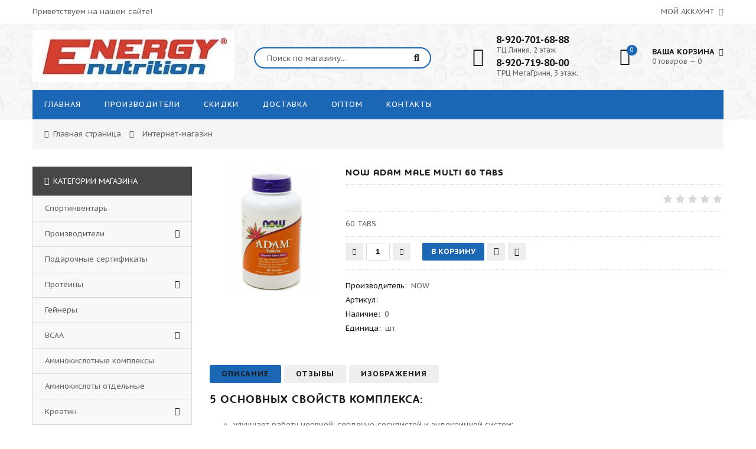

--- FILE ---
content_type: text/html; charset=UTF-8
request_url: https://sportpit46.com/shop/1909/desc/now-adam-male-multi-60-tabs
body_size: 14781
content:
<!DOCTYPE html>
<html>
 <head>
 <meta charset="utf-8">
 <meta name="viewport" content="width=device-width, initial-scale=1, maximum-scale=1">
 
 <title>NOW ADAM MALE MULTI 60 TABS - Интернет-магазин - Спортивное питание в Курске ТЦ Линия, ТРЦ Мегагринн</title>
 <link type="text/css" rel="stylesheet" href="/_st/my.css" />
 
 <link href='https://fonts.googleapis.com/css?family=PT+Sans+Caption:400,700&subset=latin,cyrillic' rel='stylesheet' type='text/css'>
 <link rel="stylesheet" href="/css/font-awesome.min.css">
 <link rel="stylesheet" href="/css/owl.carousel.css">
  <script>
 var _ucoz_uriId = '1909',
 _ucoz_pageId = 'entry',
 _ucoz_moduleId = 'shop',
 _ucoz_date = '19.01.2026';
 </script>
 
	<link rel="stylesheet" href="/.s/src/base.min.css" />
	<link rel="stylesheet" href="/.s/src/layer3.min.css" />

	<script src="/.s/src/jquery-1.12.4.min.js"></script>
	
	<script src="/.s/src/uwnd.min.js"></script>
	<script src="//s761.ucoz.net/cgi/uutils.fcg?a=uSD&ca=2&ug=999&isp=1&r=0.49803778655064"></script>
	<link rel="stylesheet" href="/.s/src/ulightbox/ulightbox.min.css" />
	<link rel="stylesheet" href="/.s/src/social.css" />
	<script src="/.s/src/ulightbox/ulightbox.min.js"></script>
	<script src="/.s/src/shop_utils.js"></script>
	<script>
/* --- UCOZ-JS-DATA --- */
window.uCoz = {"site":{"id":"dsportpit46","host":"sportpit46.ucoz.com","domain":"sportpit46.com"},"shop_price_f":["%01.f",""],"module":"shop","mf":"dsportpit46","sh_goods":{"1909":{"imgs":["/_sh/19/1909m.jpg"],"price":"0.00","old_price":"0.00"}},"sh_curr":{"2":{"dpos":0,"code":"RUR","rate":1,"name":"Рубли","default":1,"disp":"руб."}},"country":"US","ssid":"442115445404651113761","language":"ru","uLightboxType":1,"shop_price_separator":"","ver":1,"sh_curr_def":2,"sign":{"3300":"Ошибка","3129":"Доступ запрещён. Истёк период сессии.","7252":"Предыдущий","3125":"Закрыть","7251":"Запрошенный контент не может быть загружен. Пожалуйста, попробуйте позже.","5255":"Помощник","3238":"Опции","10075":"Обязательны для выбора","7253":"Начать слайд-шоу","3255":"Сохранить","7254":"Изменить размер","7287":"Перейти на страницу с фотографией.","5458":"Следующий","210178":"Замечания"},"layerType":3};
/* --- UCOZ-JS-CODE --- */

		function eRateEntry(select, id, a = 65, mod = 'shop', mark = +select.value, path = '', ajax, soc) {
			if (mod == 'shop') { path = `/${ id }/edit`; ajax = 2; }
			( !!select ? confirm(select.selectedOptions[0].textContent.trim() + '?') : true )
			&& _uPostForm('', { type:'POST', url:'/' + mod + path, data:{ a, id, mark, mod, ajax, ...soc } });
		}

		function updateRateControls(id, newRate) {
			let entryItem = self['entryID' + id] || self['comEnt' + id];
			let rateWrapper = entryItem.querySelector('.u-rate-wrapper');
			if (rateWrapper && newRate) rateWrapper.innerHTML = newRate;
			if (entryItem) entryItem.querySelectorAll('.u-rate-btn').forEach(btn => btn.remove())
		}
 function uSocialLogin(t) {
			var params = {"yandex":{"width":870,"height":515},"facebook":{"width":950,"height":520},"vkontakte":{"height":400,"width":790},"ok":{"width":710,"height":390},"google":{"height":600,"width":700}};
			var ref = escape(location.protocol + '//' + ('sportpit46.com' || location.hostname) + location.pathname + ((location.hash ? ( location.search ? location.search + '&' : '?' ) + 'rnd=' + Date.now() + location.hash : ( location.search || '' ))));
			window.open('/'+t+'?ref='+ref,'conwin','width='+params[t].width+',height='+params[t].height+',status=1,resizable=1,left='+parseInt((screen.availWidth/2)-(params[t].width/2))+',top='+parseInt((screen.availHeight/2)-(params[t].height/2)-20)+'screenX='+parseInt((screen.availWidth/2)-(params[t].width/2))+',screenY='+parseInt((screen.availHeight/2)-(params[t].height/2)-20));
			return false;
		}
		function TelegramAuth(user){
			user['a'] = 9; user['m'] = 'telegram';
			_uPostForm('', {type: 'POST', url: '/index/sub', data: user});
		}
checkNumber_header = 'Замечания';
		checkNumber_err = 'Опции<ul>%err_msg%</ul>Обязательны для выбора';
function loginPopupForm(params = {}) { new _uWnd('LF', ' ', -250, -100, { closeonesc:1, resize:1 }, { url:'/index/40' + (params.urlParams ? '?'+params.urlParams : '') }) }
/* --- UCOZ-JS-END --- */
</script>

	<style>.UhideBlock{display:none; }</style>
	<script type="text/javascript">new Image().src = "//counter.yadro.ru/hit;noadsru?r"+escape(document.referrer)+(screen&&";s"+screen.width+"*"+screen.height+"*"+(screen.colorDepth||screen.pixelDepth))+";u"+escape(document.URL)+";"+Date.now();</script><link rel="stylesheet" href="/_st/shop.css" /><script src="/.s/src/shop.js"></script><style>
				@font-face {
					font-family: "FontAwesome";
					font-style: normal;
					font-weight: normal;
					src: url("/.s/src/panel-v2/fonts/fontawesome-webfont.eot?#iefix&v=4.3.0") format("embedded-opentype"), url("/.s/src/panel-v2/fonts/fontawesome-webfont.woff2?v=4.3.0") format("woff2"), url("/.s/src/panel-v2/fonts/fontawesome-webfont.woff?v=4.3.0") format("woff"), url("/.s/src/panel-v2/fonts/fontawesome-webfont.ttf?v=4.3.0") format("truetype"), url("/.s/src/panel-v2/fonts/fontawesome-webfont.svg?v=4.3.0#fontawesomeregular") format("svg");
				}
			</style>
</head>
 <body id="body"> 
 <div id="loader"></div>
 <div id="wrapper">
 
 <!--U1AHEADER1Z--><!-- верхняя часть -->
<div id="top">
 <div class="cnt clr">
 <div class="top_left">Приветствуем на нашем сайте!</div>
 <span class="top_account">
 Мой аккаунт <i class="fa fa-angle-down"></i>
 <ul>
 
 <li><a href="javascript:;" rel="nofollow" onclick="loginPopupForm(); return false;"><i class="fa fa-unlock-alt"></i> Вход</a></li>
 <li><a href="/register"><i class="fa fa-user-plus"></i> Регистрация</a></li>
 
 <li><a href="/shop/wishlist"><i class="fa fa-heart-o"></i> Список желаний</a></li>
 <li><a href="/shop/checkout"><i class="fa fa-shopping-basket"></i> Корзина</a></li>
 </ul>
 </span>
 
 </div>
</div>

<!-- шапка -->
<header id="header">
 <div class="header_content cnt clr">
 <div id="logo">
 <a href="/"><img src='/image2/logo5-white.jpg'></a>
 </div>
 <div class="header_right">
 
 <form id="search-form" onsubmit="this.sfSbm.disabled=true" method="post" action="/shop/search">
 <input type="text" class="search_keyword" name="query" placeholder="Поиск по магазину...">
 <input type="submit" class="search_submit" value="&#xf002;" name="sfSbm">
 </form>
 
 <div class="header_phone">
 <i class="fa fa-phone"></i>
 <p>
<span> <b>8-920-701-68-88</b><br>
 ТЦ Линия, 2 этаж</span>
<span> <b>8-920-719-80-00</b><br>
 ТРЦ МегаГринн, 3 этаж.</span>
 </p>
 </div>
 
 <div id="shop-basket"><div class="cart_info">
 <div class="cart_icon">
 <i class="fa fa-shopping-bag"></i>
 <span>0</span>
 </div>
 <div class="cart_text">
 <b>Ваша корзина <i class="fa fa-angle-down"></i></b><br>
 0 товаров — 0
 </div>
</div>

<div class="cart_body">
 
 <a href="/shop/checkout" class="cart_btn_checkout">Оформить</a>
 <a href="javascript://" rel="nofollow" onclick="return clearBasket();" class="cart_btn_clear">Очистить</a>
</div>

<script language="Javascript"><!--
 var lock_buttons = 0;
 
 function clearBasket(){
 if(lock_buttons) return false; else lock_buttons = 1;
 var el = $('#shop-basket');
 if(el.length){ var g=document.createElement("div"); $(g).addClass('myWinGrid').attr("id",'shop-basket-fade').css({"left":"0","top":"0","position":"absolute","border":"#CCCCCC 1px solid","width":$(el).width()+'px',"height":$(el).height()+'px',"z-index":5}).hide().bind('mousedown',function(e){e.stopPropagation();e.preventDefault();_uWnd.globalmousedown();}).html('<div class="myWinLoad" style="margin:5px;"></div>'); $(el).append(g); $(g).show(); }
 _uPostForm('',{type:'POST',url:'/shop/basket',data:{'mode':'clear'}});
 ga_event('basket_clear');
 return false;
 }
 
 function removeBasket(id){
 if(lock_buttons) return false; else lock_buttons = 1;
 $('#basket-item-'+id+' .sb-func').removeClass('remove').addClass('myWinLoadS').attr('title','');
 _uPostForm('',{type:'POST',url:'/shop/basket',data:{'mode':'del', 'id':id}});
 return false;
 }
 
 function add2Basket(id,pref){
 if(lock_buttons) return false; else lock_buttons = 1;
 var opt = new Array();
 var err_msg = '';
 $('#b'+pref+'-'+id+'-basket').attr('disabled','disabled');
 $('#'+pref+'-'+id+'-basket').removeClass('done').removeClass('err').removeClass('add').addClass('wait').attr('title','');
 $('#'+pref+'-'+id+'-options-selectors').find('input:checked, select').each(function(){
 opt.push(this.id.split('-')[3]+(this.value !== '' ? '-'+this.value :''));
 
 if(this.value !== ''){
 opt.push(this.id.split('-')[3]+(this.value !== '' ? '-'+this.value :''));
 }else{
 err_msg += '<li>'+$(this).parent().parent().find('span.opt').html().replace(':', '')+'</li>';
 }
 });
 
 if(err_msg == ''){
 _uPostForm('',{type:'POST',url:'/shop/basket',data:{'mode':'add', 'id':id, 'pref':pref, 'opt':opt.join(':'), 'cnt':$('#q'+pref+'-'+id+'-basket').attr('value')}});
 ga_event('basket_add');
 }else{
 lock_buttons = 0;
 shop_alert('<div class="MyWinError">Опции<ul>'+err_msg+'</ul>обязательны для выбора</div>','Замечания','warning',350,100,{tm:8000,align:'left',icon:'//s22.ucoz.net/img/icon/warning.png', 'onclose': function(){ $('#b'+pref+'-'+id+'-basket').removeAttr('disabled'); $('#'+pref+'-'+id+'-basket').removeClass('wait').addClass('add'); }});
 }
 return false;
 }
 
 function buyNow(id,pref){
 if(lock_buttons) return false; else lock_buttons = 1;
 var opt = new Array();
 var err_msg = '';
 $('#b'+pref+'-'+id+'-buynow').attr('disabled','disabled');
 $('#'+pref+'-'+id+'-buynow').removeClass('done').removeClass('err').removeClass('now').addClass('wait').attr('title','');
 $('#'+pref+'-'+id+'-options-selectors').find('input:checked, select').each(function(){
 if(this.value !== ''){
 opt.push(this.id.split('-')[3]+'-'+this.value);
 }else{
 err_msg += '<li>'+$(this).parent().parent().find('span.opt').html().replace(':', '')+'</li>';
 }
 });
 if(err_msg == ''){
 _uPostForm('',{type:'POST',url:'/shop/basket',data:{'mode':'add', 'id':id, 'pref':pref, 'opt':opt.join(':'), 'cnt':$('#q'+pref+'-'+id+'-basket').attr('value'), 'now':1}});
 ga_event('basket_buynow');
 }else{
 lock_buttons = 0;
 shop_alert('<div class="MyWinError">Опции<ul>'+err_msg+'</ul>обязательны для выбора</div>','Замечания','warning',350,100,{tm:8000,align:'left',icon:'//s22.ucoz.net/img/icon/warning.png', 'onclose': function(){ $('#b'+pref+'-'+id+'-buynow').removeAttr('disabled'); $('#'+pref+'-'+id+'-buynow').removeClass('wait').addClass('add'); }});
 }
 
 return false;
 }
 //--></script></div>
 </div>
 </div>
</header>

<!-- меню сайта -->
<nav id="nav">
 <div class="nav_content cnt clr">
 <a class="menu-icon" href="javascript:void(0)"><i class="fa fa-bars"></i> навигация</a>
 <!-- <sblock_nmenu> -->
 <!-- <bc> --><div id="uNMenuDiv1" class="uMenuV"><ul class="uMenuRoot">
<li><a  href="http://sportpit46.com/" ><span>Главная</span></a></li>
<li><a  href="https://sportpit46.com/shop/proizvoditeli" ><span>Производители</span></a></li>
<li><a  href="/index/skidki/0-6" ><span>Скидки</span></a></li>
<li><a  href="https://sportpit46.com/index/dostavka/0-7" ><span>Доставка</span></a></li>
<li><a  href="https://sportpit46.com/index/dlja_optovikov/0-8" ><span>Оптом</span></a></li>
<li><a  href="https://sportpit46.com/index/0-3" ><span>Контакты</span></a></li></ul></div><!-- </bc> -->
 <!-- </sblock_nmenu> -->
 </div>
</nav><!--/U1AHEADER1Z-->
 
 <!-- хлебные крошки -->
 <div class="path cnt clr">
 <i class="fa fa-home"></i>
 <a href="/">Главная страница</a> <i class="fa fa-angle-right"></i>
 
 Интернет-магазин
 
 
 </div> 
 
 <!-- основная часть -->
 <div id="middle">
 <div class="cnt clr">
 <!-- <middle> -->
 <div id="content">
 
 <!-- <body> -->
 <div id="qv_content" class="clr">
 <div class="gp_images">
 
 <script>
//['original_img_url','org_width','org_height','resized_img_url','res_width','res_height','img_alt','img_title']
var allEntImgs1909=[["/_sh/19/1909.jpg",0,0,"/_sh/19/1909m.jpg",270,270,null,null,null,null,null]]</script>
 <script type="text/javascript">
 function _bldCont(indx){
 var bck=indx-1;var nxt=indx+1;
 if (bck<0){bck = allEntImgs1909.length-1;}
 if (nxt>=allEntImgs1909.length){nxt=0;}
 var imgs='';
 if (allEntImgs1909.length>1){
 for (var i=0;i<allEntImgs1909.length;i++){var img=i+1;
 if(allEntImgs1909[i][0].length<1){continue;}
 if (i==indx){imgs += '<b class="pgSwchA">'+img+'</b> ';}
 else {imgs += '<a class="pgSwch" href="javascript://" rel="nofollow" onclick="_bldCont('+i+');return false;">'+img+'</a> ';}
 }
 imgs = '<div align="center" style="padding:8px 0 5px 0;white-space:nowrap;overflow:auto;overflow-x:auto;overflow-y:hidden;"><a class="pgSwch" href="javascript://" rel="nofollow" onclick="_bldCont('+bck+');return false;">&laquo; Back</a> '+imgs+'<a class="pgSwch" href="javascript://" rel="nofollow" onclick="_bldCont('+nxt+');return false;">Next &raquo;</a> </div> ';}
 var hght = parseInt(allEntImgs1909[indx][2]); if ($.browser.msie) { hght += 28; };
 _picsCont = '<div id="_prCont" style="position:relative;"><img alt="" border="0" src="' + allEntImgs1909[indx][0] + '"/>'+imgs+'</div>';
 new _uWnd('wnd_prv', "Изображения товара", 10, 10, { waitimages:300000, autosizewidth:1, hideonresize:1, autosize:1, fadetype:1, closeonesc:1, align:'center', min:0, max:0, resize:1 }, _picsCont);
 }
 </script>
 
 <img class="gphoto big" src="/_sh/19/1909m.jpg" alt="NOW ADAM MALE MULTI 60 TABS" onclick="_bldCont1(1909, this.getAttribute('idx'));" id="ipreview" idx="0" title="Кликните для увеличения изображения">
 <span class="gnew" data-date="08.04.2023">NEW</span>
 
 <div class="oh">
 
 
 
 
 
 
 
 
 
 </div>
 </div>
 <div class="gp_info">
 <h1 class="gp_name">NOW ADAM MALE MULTI 60 TABS </h1>
 <div class="gp_price_rate">
 <span class="gp_price"> </span>
 <span class="gp_rate">
		<style type="text/css">
			.u-star-rating-21 { list-style:none; margin:0px; padding:0px; width:105px; height:21px; position:relative; background: url('/img/rate.png') top left repeat-x }
			.u-star-rating-21 li{ padding:0px; margin:0px; float:left }
			.u-star-rating-21 li a { display:block;width:21px;height: 21px;line-height:21px;text-decoration:none;text-indent:-9000px;z-index:20;position:absolute;padding: 0px;overflow:hidden }
			.u-star-rating-21 li a:hover { background: url('/img/rate.png') left center;z-index:2;left:0px;border:none }
			.u-star-rating-21 a.u-one-star { left:0px }
			.u-star-rating-21 a.u-one-star:hover { width:21px }
			.u-star-rating-21 a.u-two-stars { left:21px }
			.u-star-rating-21 a.u-two-stars:hover { width:42px }
			.u-star-rating-21 a.u-three-stars { left:42px }
			.u-star-rating-21 a.u-three-stars:hover { width:63px }
			.u-star-rating-21 a.u-four-stars { left:63px }
			.u-star-rating-21 a.u-four-stars:hover { width:84px }
			.u-star-rating-21 a.u-five-stars { left:84px }
			.u-star-rating-21 a.u-five-stars:hover { width:105px }
			.u-star-rating-21 li.u-current-rating { top:0 !important; left:0 !important;margin:0 !important;padding:0 !important;outline:none;background: url('/img/rate.png') left bottom;position: absolute;height:21px !important;line-height:21px !important;display:block;text-indent:-9000px;z-index:1 }
		</style><script>
			var usrarids = {};
			function ustarrating(id, mark) {
				if (!usrarids[id]) {
					usrarids[id] = 1;
					$(".u-star-li-"+id).hide();
					_uPostForm('', { type:'POST', url:`/shop/${ id }/edit`, data:{ a:65, id, mark, mod:'shop', ajax:'2' } })
				}
			}
		</script><ul id="uStarRating1909" class="uStarRating1909 u-star-rating-21" title="Рейтинг: 0.0/0">
			<li id="uCurStarRating1909" class="u-current-rating uCurStarRating1909" style="width:0%;"></li><li class="u-star-li-1909"><a href="javascript:;" onclick="ustarrating('1909', 1)" class="u-one-star">1</a></li>
				<li class="u-star-li-1909"><a href="javascript:;" onclick="ustarrating('1909', 2)" class="u-two-stars">2</a></li>
				<li class="u-star-li-1909"><a href="javascript:;" onclick="ustarrating('1909', 3)" class="u-three-stars">3</a></li>
				<li class="u-star-li-1909"><a href="javascript:;" onclick="ustarrating('1909', 4)" class="u-four-stars">4</a></li>
				<li class="u-star-li-1909"><a href="javascript:;" onclick="ustarrating('1909', 5)" class="u-five-stars">5</a></li></ul></span>
 </div>
 <div class="gp_brief">
 60 TABS
 </div>
 
 <div class="gp_buttons">
 <input type="text" id="qid-1909-basket" value="1" size="3" onfocus="this.select()" oninput="return checkNumber(this, event, '1');"><input type="button" id="bid-1909-basket" onclick="add2Basket('1909','id');" value="В корзину">
 <div id="id-1909-wish" class="wish wadd" onclick="wishlist(this);" title="Добавить в список желаний"></div>
 <a class="button4" href="javascript:void(0)" onclick="buyNow('1909','id');" title="Купить сейчас"><i class="fa fa-shopping-cart"></i></a>
 </div>
 <div class="gp_more">
 <ul class="shop-options" id="id-1909-options">
 <li><span class="opt"><!--<s4379>-->Производитель<!--</s>-->:</span> <span class="val">NOW</span></li>
 <li><span class="opt"><!--<s4749>-->Артикул<!--</s>-->:</span> <span class="val art"> </span></li>
 <li><span class="opt">Наличие:</span> <span class="val stock">0</span></li>
 
 <li><span class="opt">Единица:</span> <span class="val">шт.</span></li>
 
 
 
 </ul>
 </div>
 </div> 
 </div>
 
 <div class="gp_tabs">
 <div>
 <span>Описание</span>
 <span>Отзывы</span>
 <span>Изображения</span>
 </div>
 <ul>
 <li>
 <h2>5 основных свойств комплекса:</h2>

<ul>
 <li>улучшает работу нервной, сердечно-сосудистой и эндокринной систем;</li>
 <li>стимулирует обмен веществ и работу желудочно-кишечного тракта в целом;</li>
 <li>увеличивает секрецию эндогенных гормонов и либидо;</li>
 <li>усиливает защитные функции иммунной системы;</li>
 <li>увеличивает тонус и энергетический потенциал;</li>
 <li>оказывает выраженный антиоксидантный эффект.</li>
</ul>

<p>Порция - 2 таблетки</p>

<table>
 <tbody>
 <tr>
 <td colspan="2">Состав в:</td>
 <td>2 таблетках</td>
 </tr>
 <tr>
 <td colspan="2">Витамин А (бета-каротин)</td>
 <td>10000 IU</td>
 </tr>
 <tr>
 <td colspan="2">Витамин С (из аскорбата кальция)</td>
 <td>250 мг</td>
 </tr>
 <tr>
 <td colspan="2">Витамин D (эргокальциферол)</td>
 <td>1000 IU</td>
 </tr>
 <tr>
 <td colspan="2">Витамин Е (ди-альфа токоферол суццинат)</td>
 <td>150 IU</td>
 </tr>
 <tr>
 <td colspan="2">Витамин К (менахинон К2 и фитонадион К1)</td>
 <td>80 мкг</td>
 </tr>
 <tr>
 <td colspan="2">Тиамин (тиамин гидрохлорид)</td>
 <td>25 мг</td>
 </tr>
 <tr>
 <td colspan="2">Рибофлавин (витамин B-2)</td>
 <td>25 мг</td>
 </tr>
 <tr>
 <td colspan="2">Ниацин (ниацинамид)</td>
 <td>35 мг</td>
 </tr>
 <tr>
 <td colspan="2">Витамин В6</td>
 <td>25 мг</td>
 </tr>
 <tr>
 <td colspan="2">Пиридоксал-5-фосфат</td>
 <td>25 мг</td>
 </tr>
 <tr>
 <td colspan="2">Фолат (фолиевая кислота)</td>
 <td>400 мкг</td>
 </tr>
 <tr>
 <td colspan="2">Витамин B12 (Цианокобаламин)</td>
 <td>250 мкг</td>
 </tr>
 <tr>
 <td colspan="2">Биотин</td>
 <td>300 мкг</td>
 </tr>
 <tr>
 <td colspan="2">Пантотеновая кислота (Витамин В-5)</td>
 <td>50 мг</td>
 </tr>
 <tr>
 <td colspan="2">Кальций (из кальция аскорбата и цитрата)</td>
 <td>50 мг</td>
 </tr>
 <tr>
 <td colspan="2">Йодин (из йодита калия)</td>
 <td>150 мкг</td>
 </tr>
 <tr>
 <td colspan="2">Магний (из цитрата магния)</td>
 <td>25 мг</td>
 </tr>
 <tr>
 <td colspan="2">Цинк (из бисглицината цинка)</td>
 <td>30 мг</td>
 </tr>
 <tr>
 <td colspan="2">Селений (из L-селенометионина)</td>
 <td>200 мкг</td>
 </tr>
 <tr>
 <td colspan="2">Медь (из бисглицината меди)</td>
 <td>0,5 мг</td>
 </tr>
 <tr>
 <td colspan="2">Марганец (из бисглицината марганца)</td>
 <td>2 мг</td>
 </tr>
 <tr>
 <td colspan="2">Хром (из пиколината хрома)</td>
 <td>200 мкг</td>
 </tr>
 <tr>
 <td colspan="2">Молибден (из молибдата натрия)</td>
 <td>75 мкг</td>
 </tr>
 <tr>
 <td colspan="2">Калий (из хлорида калия)</td>
 <td>25 мг</td>
 </tr>
 <tr>
 <td colspan="2">Экстракт пальмы сереноа (ягодный)(45% жирных кислот)</td>
 <td>160 мг</td>
 </tr>
 <tr>
 <td colspan="2">Альфа-липоевая кислота</td>
 <td>50 мг</td>
 </tr>
 <tr>
 <td colspan="2">Лиственный концентрат алоэ вера 200:1</td>
 <td>50 мг</td>
 </tr>
 <tr>
 <td colspan="2">Экстракт семян винограда</td>
 <td>25 мг</td>
 </tr>
 <tr>
 <td colspan="2">Холин (из холина битартрата)</td>
 <td>25 мг</td>
 </tr>
 <tr>
 <td colspan="2">Инозитол</td>
 <td>25 мг</td>
 </tr>
 <tr>
 <td colspan="2">Коэнзим Q10</td>
 <td>15 мг</td>
 </tr>
 <tr>
 <td colspan="2">Природный трансресвератрол (из экстракта корня горца сахалинского)</td>
 <td>10 мг</td>
 </tr>
 <tr>
 <td colspan="2">Лицопен (из природного томатного экстракта)</td>
 <td>3 мг</td>
 </tr>
 <tr>
 <td colspan="2">Лютеин (из экстракта календулы)</td>
 <td>500 мкг</td>
 </tr>
 <tr>
 <td colspan="3">&nbsp;</td>
 </tr>
 <tr>
 <td colspan="3">Другие ингредиенты:</td>
 </tr>
 <tr>
 <td colspan="3">
 <p>целлюлоза, кроскармеллоза натрия, стеариновая кислота (растительный источник), свободная двуокись кремния, витамин Е из сои.</p>

 <p>Принимайте по 2 таблетки во время или после еды 2 раза в день, запивая добавку негазированной водой или соком. Курс приема 60-90 дней.</p>

 <p>Минимальный перерыв между курсами 2-4 недели.</p>
 </td>
 </tr>
 </tbody>
</table>
 </li>
 <li>
 
 
 <table border="0" cellpadding="0" cellspacing="0" width="100%">
 <tr><td width="60%" height="25"><!--<s5183>-->Всего комментариев<!--</s>-->: <b>0</b></td><td align="right" height="25"></td></tr>
 <tr><td colspan="2"><script>
				function spages(p, link) {
					document.location.href = '/shop/1909/comm/now-adam-male-multi-60-tabs'+(parseInt(p)>1 ? ';'+p : '');
				}
			</script>
			<div id="comments"></div>
			<div id="newEntryT"></div>
			<div id="allEntries"></div>
			<div id="newEntryB"></div></td></tr>
 <tr><td colspan="2" align="center"></td></tr>
 <tr><td colspan="2" height="10"></td></tr>
 </table>
 
 
 
 <div id="postFormContent" class="">
		<form method="post" name="addform" id="acform" action="/index/" onsubmit="return addcom(this)" class="shop-com-add" data-submitter="addcom"><script>
		function _dS(a){var b=a.split(''),c=b.pop();return b.map(function(d){var e=d.charCodeAt(0)-c;return String.fromCharCode(32>e?127-(32-e):e)}).join('')}
		var _y8M = _dS('Botv{z&z vkC(nojjkt(&tgskC(yuy(&|gr{kC(7?77=<;6??(&5D6');
		function addcom( form, data = {} ) {
			if (document.getElementById('addcBut')) {
				document.getElementById('addcBut').disabled = true;
			} else {
				try { document.addform.submit.disabled = true; } catch(e) {}
			}

			if (document.getElementById('eMessage')) {
				document.getElementById('eMessage').innerHTML = '<span style="color:#999"><img src="/.s/img/ma/m/i2.gif" border="0" align="absmiddle" width="13" height="13"> Идёт передача данных...</span>';
			}

			_uPostForm(form, { type:'POST', url:'/index/', data })
			return false
		}
document.write(_y8M);</script>

<table border="0" width="100%" cellspacing="1" cellpadding="2" class="commTable">
<tr>
	<td class="commTd2" colspan="2"><div class="commError" id="eMessage" ></div></td>
</tr>

<tr>
	<td width="15%" class="commTd1" nowrap>Имя *:</td>
	<td class="commTd2"><input class="commFl" type="text" name="name" value="" size="30" maxlength="60"></td>
</tr>
<tr>
	<td class="commTd1">Email *:</td>
	<td class="commTd2"><input class="commFl" type="text" name="email" value="" size="30" maxlength="60"></td>
</tr>

<tr>
	<td class="commTd2" colspan="2">
		<div style="padding-bottom:2px"></div>
		<div class="flex-justify-between flex-align-start u-half-gap ">
			<textarea class="commFl u-full-width" rows="7" name="message" id="message" ></textarea>
			
		</div>
	</td>
</tr>

<tr class="commTd2" id="showAddonsFields">
	<td colspan="2" nowrap=1><a href="javascript:;" onclick="$(this).parent().parent().hide().next().show().next().show()">Указать плюсы и минусы</a></td>
</tr>
<tr class="commTd2" style="display:none;" id="hideAddonsFields">
	<td colspan="2"><a href="javascript:;" onclick="$(this).parent().parent().prev().show().next().hide().next().hide()">Скрыть дополнительные поля</a></td>
</tr>
<tr class="commTd2" style="display:none;">
	<td colspan="2">
		<table border="0" cellpadding="0" cellspacing="0" width="100%">
			<tr>
				<td><label>Плюсы:</label></td>
			</tr>
			<tr>
				<td valign="top"><textarea class="prosFl" rows="3" name="pros" id="pros" cols="93"></textarea></td>
			</tr>
			<tr>
				<td><label>Минусы:</label></td></tr>
			<tr>
				<td valign="top"><textarea class="consFl" rows="3" name="cons" id="cons" cols="93"></textarea></td>
			</tr>
		</table>
	</td>
</tr>



<tr>
	<td class="commTd1" nowrap>Код *:</td>
	<td class="commTd2"><!-- <captcha_block_html> -->
		<label id="captcha-block-shop-com-add" class="captcha-block" for="captcha-answer-shop-com-add">
			<!-- <captcha_answer_html> -->
			<input id="captcha-answer-shop-com-add" class="captcha-answer u-input ui-text uf-text uf-captcha" name="code" type="text" placeholder="Ответ" autocomplete="off" >
			<!-- </captcha_answer_html> -->
			<!-- <captcha_renew_html> -->
			<img class="captcha-renew shop-com-add" src="/.s/img/ma/refresh.gif" title="Обновить код безопасности">
			<!-- </captcha_renew_html> -->
			<!-- <captcha_question_html> -->
			<input id="captcha-skey-shop-com-add" type="hidden" name="skey" value="1770607536">
			<img class="captcha-question shop-com-add" src="/secure/?f=shop-com-add&skey=1770607536" title="Обновить код безопасности" title="Обновить код безопасности" >
			<!-- <captcha_script_html> -->
			<script type="text/javascript">
				function initClick() {
					$(' .captcha-question.shop-com-add,  .captcha-renew.shop-com-add').on('click', function(event) {
						var PARENT = $(this).parent().parent();
						$('img[src^="/secure/"]', PARENT).prop('src', '/secure/?f=shop-com-add&skey=1770607536&rand=' + Date.now());
						$('input[name=code]', PARENT).val('').focus();
					});
				}

				if (window.jQuery) {
					$(initClick);
				} else {
					// В новой ПУ jQuery находится в бандле, который подгружается в конце body
					// и недоступен в данный момент
					document.addEventListener('DOMContentLoaded', initClick);
				}
			</script>
			<!-- </captcha_script_html> -->
			<!-- </captcha_question_html> -->
		</label>
		<!-- </captcha_block_html> -->
	</td>
</tr>

<tr>
	<td class="commTd2" colspan="2" align="center"><input type="submit" class="commSbmFl" id="addcBut" name="submit" value="Добавить комментарий"></td>
</tr>
</table><input type="hidden" name="ssid" value="442115445404651113761" />
				<input type="hidden" name="a"  value="36" />
				<input type="hidden" name="m"  value="9" />
				<input type="hidden" name="id" value="1909" />
				
				<input type="hidden" name="soc_type" id="csoc_type" />
				<input type="hidden" name="data" id="cdata" />
			</form>
		</div>
 
 
 </li>
 <li>
 <div class="shop-imgs with-clear">
 <img alt="" src="/_sh/19/1909m.jpg" class="gphoto" onclick="_bldCont1(1909, this.getAttribute('idx'));" idx="0" title="Кликните для увеличения изображения">
 
 
 
 
 
 
 
 
 
 </div>
 </li>
 </ul>
 </div>
 
 
 
 
 
 
 <!-- </body> -->
 
 </div>
 
 <!-- сайдбар -->
 <aside id="sidebar">
 
 <!--U1CATEGORIES1Z-->
 <div class="b_cats">
 <div class="b_cats_title"><i class="fa fa-bars"></i> Категории магазина</div>
 <div class='wrap-cats'> <ul class="cat-tree" style="padding-left:0!important; display:block;"><li id="cid-104">
						<i></i>
						<a id="lid-104" class="catref" href="/shop/sportinventar">Спортинвентарь</a>
					</li><li id="cid-28">
							<input type="hidden" id="cid-p-28" value="1">
							<u class="plus" onclick="shopCatExpand(this,'dsportpit46uShopC');"></u>
							<a id="lid-28" class="catref" href="/shop/proizvoditeli" ondblclick="return shopCatExpand($(this).prev(),'dsportpit46uShopC')">Производители</a>
							<ul class="cat-tree"><li id="cid-78">
						<i></i>
						<a id="lid-78" class="catref" href="/shop/proizvoditeli/aps-nutrition">APS Nutrition</a>
					</li><li id="cid-80">
						<i></i>
						<a id="lid-80" class="catref" href="/shop/proizvoditeli/academya-t">Academya-T</a>
					</li><li id="cid-86">
						<i></i>
						<a id="lid-86" class="catref" href="/shop/proizvoditeli/allmax">AllMax</a>
					</li><li id="cid-96">
						<i></i>
						<a id="lid-96" class="catref" href="/shop/proizvoditeli/atech-nutrition">aTech nutrition</a>
					</li><li id="cid-103">
						<i></i>
						<a id="lid-103" class="catref" href="/shop/proizvoditeli/be-first">Be First</a>
					</li><li id="cid-35">
						<i></i>
						<a id="lid-35" class="catref" href="/shop/proizvoditeli/biotech-usa-1">BioTech USA</a>
					</li><li id="cid-76">
						<i></i>
						<a id="lid-76" class="catref" href="/shop/proizvoditeli/body-first">Body First</a>
					</li><li id="cid-90">
						<i></i>
						<a id="lid-90" class="catref" href="/shop/proizvoditeli/brutal-nutrition">Brutal Nutrition</a>
					</li><li id="cid-33">
						<i></i>
						<a id="lid-33" class="catref" href="/shop/proizvoditeli/bsn">BSN</a>
					</li><li id="cid-99">
						<i></i>
						<a id="lid-99" class="catref" href="/shop/proizvoditeli/centurionlabz">CenturionLabz</a>
					</li><li id="cid-77">
						<i></i>
						<a id="lid-77" class="catref" href="/shop/proizvoditeli/cellucor">Cellucor</a>
					</li><li id="cid-120">
						<i></i>
						<a id="lid-120" class="catref" href="/shop/proizvoditeli/cybermass">CyberMass</a>
					</li><li id="cid-81">
						<i></i>
						<a id="lid-81" class="catref" href="/shop/proizvoditeli/cytosport">CytoSport</a>
					</li><li id="cid-36">
						<i></i>
						<a id="lid-36" class="catref" href="/shop/proizvoditeli/dymatize">Dymatize</a>
					</li><li id="cid-34">
						<i></i>
						<a id="lid-34" class="catref" href="/shop/proizvoditeli/dorian-yates-nutrition">Dorian Yates Nutrition</a>
					</li><li id="cid-100">
						<i></i>
						<a id="lid-100" class="catref" href="/shop/proizvoditeli/finaflex-1">Finaflex</a>
					</li><li id="cid-94">
						<i></i>
						<a id="lid-94" class="catref" href="/shop/proizvoditeli/fit-rx">FIT-RX</a>
					</li><li id="cid-72">
						<i></i>
						<a id="lid-72" class="catref" href="/shop/proizvoditeli/fitness-authority">Fitness Authority</a>
					</li><li id="cid-105">
						<i></i>
						<a id="lid-105" class="catref" href="/shop/proizvoditeli/4uze">4UZE</a>
					</li><li id="cid-37">
						<i></i>
						<a id="lid-37" class="catref" href="/shop/proizvoditeli/gaspari-nutrition">Gaspari Nutrition</a>
					</li><li id="cid-102">
						<i></i>
						<a id="lid-102" class="catref" href="/shop/proizvoditeli/geneticlab">Geneticlab</a>
					</li><li id="cid-109">
						<i></i>
						<a id="lid-109" class="catref" href="/shop/proizvoditeli/genone-laboratories">Genone laboratories</a>
					</li><li id="cid-111">
						<i></i>
						<a id="lid-111" class="catref" href="/shop/proizvoditeli/gifted-nutrition">Gifted Nutrition</a>
					</li><li id="cid-92">
						<i></i>
						<a id="lid-92" class="catref" href="/shop/proizvoditeli/hardlabz">Hardlabz</a>
					</li><li id="cid-73">
						<i></i>
						<a id="lid-73" class="catref" href="/shop/proizvoditeli/hi-tech-pharmaceuticals">Hi-Tech Pharmaceuticals</a>
					</li><li id="cid-74">
						<i></i>
						<a id="lid-74" class="catref" href="/shop/proizvoditeli/innovative-labs">Innovative Labs</a>
					</li><li id="cid-107">
						<i></i>
						<a id="lid-107" class="catref" href="/shop/proizvoditeli/intel-pharma">Intel Pharma</a>
					</li><li id="cid-38">
						<i></i>
						<a id="lid-38" class="catref" href="/shop/proizvoditeli/iron-maxx">Iron Maxx</a>
					</li><li id="cid-84">
						<i></i>
						<a id="lid-84" class="catref" href="/shop/proizvoditeli/ironman">IRONMAN</a>
					</li><li id="cid-106">
						<i></i>
						<a id="lid-106" class="catref" href="/shop/proizvoditeli/logan-carter">Logan Carter</a>
					</li><li id="cid-41">
						<i></i>
						<a id="lid-41" class="catref" href="/shop/proizvoditeli/maxler">Maxler</a>
					</li><li id="cid-40">
						<i></i>
						<a id="lid-40" class="catref" href="/shop/proizvoditeli/magnum">Magnum</a>
					</li><li id="cid-42">
						<i></i>
						<a id="lid-42" class="catref" href="/shop/proizvoditeli/mhp">MHP</a>
					</li><li id="cid-44">
						<i></i>
						<a id="lid-44" class="catref" href="/shop/proizvoditeli/musclemeds">MuscleMeds</a>
					</li><li id="cid-46">
						<i></i>
						<a id="lid-46" class="catref" href="/shop/proizvoditeli/mutant">Mutant</a>
					</li><li id="cid-67">
						<i></i>
						<a id="lid-67" class="catref" href="/shop/proizvoditeli/multipower">Multipower</a>
					</li><li id="cid-45">
						<i></i>
						<a id="lid-45" class="catref" href="/shop/proizvoditeli/musclepharm">MusclePharm</a>
					</li><li id="cid-43">
						<i></i>
						<a id="lid-43" class="catref" href="/shop/proizvoditeli/muscle-army">Muscle Army</a>
					</li><li id="cid-75">
						<i></i>
						<a id="lid-75" class="catref" href="/shop/proizvoditeli/muscle-tech">Muscle Tech</a>
					</li><li id="cid-85">
						<i></i>
						<a id="lid-85" class="catref" href="/shop/proizvoditeli/natrol">Natrol</a>
					</li><li id="cid-47">
						<i></i>
						<a id="lid-47" class="catref" href="/shop/proizvoditeli/nanox">Nanox</a>
					</li><li id="cid-119">
						<i></i>
						<a id="lid-119" class="catref" href="/shop/proizvoditeli/nature-s-best">Nature's Best</a>
					</li><li id="cid-48">
						<i></i>
						<a id="lid-48" class="catref" href="/shop/proizvoditeli/neo-ispanija">NEO (ИСПАНИЯ)</a>
					</li><li id="cid-133">
						<i></i>
						<a id="lid-133" class="catref" href="/shop/proizvoditeli/now">NOW</a>
					</li><li id="cid-49">
						<i></i>
						<a id="lid-49" class="catref" href="/shop/proizvoditeli/nutrex">Nutrex</a>
					</li><li id="cid-68">
						<i></i>
						<a id="lid-68" class="catref" href="/shop/proizvoditeli/nutricore">Nutricore</a>
					</li><li id="cid-82">
						<i></i>
						<a id="lid-82" class="catref" href="/shop/proizvoditeli/nutrabolics">Nutrabolics</a>
					</li><li id="cid-157">
						<i></i>
						<a id="lid-157" class="catref" href="/shop/proizvoditeli/olimp">Olimp</a>
					</li><li id="cid-50">
						<i></i>
						<a id="lid-50" class="catref" href="/shop/proizvoditeli/optimum-nutrition">Optimum Nutrition</a>
					</li><li id="cid-115">
						<i></i>
						<a id="lid-115" class="catref" href="/shop/proizvoditeli/ostrovit">OstroVit</a>
					</li><li id="cid-52">
						<i></i>
						<a id="lid-52" class="catref" href="/shop/proizvoditeli/power-system">Power System</a>
					</li><li id="cid-114">
						<i></i>
						<a id="lid-114" class="catref" href="/shop/proizvoditeli/power-pro">Power Pro</a>
					</li><li id="cid-88">
						<i></i>
						<a id="lid-88" class="catref" href="/shop/proizvoditeli/performance">Performance</a>
					</li><li id="cid-98">
						<i></i>
						<a id="lid-98" class="catref" href="/shop/proizvoditeli/platinumlabs">PlatinumLabs</a>
					</li><li id="cid-95">
						<i></i>
						<a id="lid-95" class="catref" href="/shop/proizvoditeli/prosupps">ProSupps</a>
					</li><li id="cid-87">
						<i></i>
						<a id="lid-87" class="catref" href="/shop/proizvoditeli/prolab">Prolab</a>
					</li><li id="cid-89">
						<i></i>
						<a id="lid-89" class="catref" href="/shop/proizvoditeli/protein-buzz">PROTEIN.BUZZ</a>
					</li><li id="cid-66">
						<i></i>
						<a id="lid-66" class="catref" href="/shop/proizvoditeli/pure-protein-rossija">Pure protein (Россия)</a>
					</li><li id="cid-51">
						<i></i>
						<a id="lid-51" class="catref" href="/shop/proizvoditeli/pharma-first">Pharma First</a>
					</li><li id="cid-54">
						<i></i>
						<a id="lid-54" class="catref" href="/shop/proizvoditeli/rline">Rline</a>
					</li><li id="cid-53">
						<i></i>
						<a id="lid-53" class="catref" href="/shop/proizvoditeli/red-star-labs">Red Star Labs</a>
					</li><li id="cid-69">
						<i></i>
						<a id="lid-69" class="catref" href="/shop/proizvoditeli/ronnie-coleman">Ronnie Coleman</a>
					</li><li id="cid-112">
						<i></i>
						<a id="lid-112" class="catref" href="/shop/proizvoditeli/rps">RPS</a>
					</li><li id="cid-55">
						<i></i>
						<a id="lid-55" class="catref" href="/shop/proizvoditeli/san">SAN</a>
					</li><li id="cid-71">
						<i></i>
						<a id="lid-71" class="catref" href="/shop/proizvoditeli/sei-nutrition">SEI Nutrition</a>
					</li><li id="cid-56">
						<i></i>
						<a id="lid-56" class="catref" href="/shop/proizvoditeli/scitec-nutrition">Scitec Nutrition</a>
					</li><li id="cid-79">
						<i></i>
						<a id="lid-79" class="catref" href="/shop/proizvoditeli/scivation">Scivation</a>
					</li><li id="cid-59">
						<i></i>
						<a id="lid-59" class="catref" href="/shop/proizvoditeli/syntrax">Syntrax</a>
					</li><li id="cid-159">
						<i></i>
						<a id="lid-159" class="catref" href="/shop/proizvoditeli/solgar">Solgar</a>
					</li><li id="cid-58">
						<i></i>
						<a id="lid-58" class="catref" href="/shop/proizvoditeli/strimex">Strimex</a>
					</li><li id="cid-110">
						<i></i>
						<a id="lid-110" class="catref" href="/shop/proizvoditeli/steelpower">SteelPower</a>
					</li><li id="cid-160">
						<i></i>
						<a id="lid-160" class="catref" href="/shop/proizvoditeli/sis">SIS</a>
					</li><li id="cid-158">
						<i></i>
						<a id="lid-158" class="catref" href="/shop/proizvoditeli/swanson">Swanson</a>
					</li><li id="cid-57">
						<i></i>
						<a id="lid-57" class="catref" href="/shop/proizvoditeli/sportpit">SportPit</a>
					</li><li id="cid-60">
						<i></i>
						<a id="lid-60" class="catref" href="/shop/proizvoditeli/twinlab">Twinlab</a>
					</li><li id="cid-63">
						<i></i>
						<a id="lid-63" class="catref" href="/shop/proizvoditeli/universal-nutrition">Universal Nutrition</a>
					</li><li id="cid-61">
						<i></i>
						<a id="lid-61" class="catref" href="/shop/proizvoditeli/ultimate-nutrition">Ultimate Nutrition</a>
					</li><li id="cid-91">
						<i></i>
						<a id="lid-91" class="catref" href="/shop/proizvoditeli/usplabs">USPlabs</a>
					</li><li id="cid-83">
						<i></i>
						<a id="lid-83" class="catref" href="/shop/proizvoditeli/vit-o-best">Vit.O.Best</a>
					</li><li id="cid-118">
						<i></i>
						<a id="lid-118" class="catref" href="/shop/proizvoditeli/victori-nutrition">Victori Nutrition</a>
					</li><li id="cid-64">
						<i></i>
						<a id="lid-64" class="catref" href="/shop/proizvoditeli/vpx">VPX</a>
					</li><li id="cid-70">
						<i></i>
						<a id="lid-70" class="catref" href="/shop/proizvoditeli/vp-laboratory">VP Laboratory</a>
					</li><li id="cid-65">
						<i></i>
						<a id="lid-65" class="catref" href="/shop/proizvoditeli/weider">Weider</a>
					</li><li id="cid-108">
						<i></i>
						<a id="lid-108" class="catref" href="/shop/proizvoditeli/xcel-sports-nutrition">Xcel sports nutrition</a>
					</li><li id="cid-117">
						<i></i>
						<a id="lid-117" class="catref" href="/shop/proizvoditeli/west-pharm">West Pharm</a>
					</li></ul></li><li id="cid-27">
						<i></i>
						<a id="lid-27" class="catref" href="/shop/podarochnye-sertifikaty">Подарочные сертификаты</a>
					</li><li id="cid-1">
							<input type="hidden" id="cid-p-1" value="1">
							<u class="plus" onclick="shopCatExpand(this,'dsportpit46uShopC');"></u>
							<a id="lid-1" class="catref" href="/shop/sportivnoe-pitanie" ondblclick="return shopCatExpand($(this).prev(),'dsportpit46uShopC')">Протеины</a>
							<ul class="cat-tree"><li id="cid-143">
						<i></i>
						<a id="lid-143" class="catref" href="/shop/sportivnoe-pitanie/syvorotochnyj-protein">Сывороточный протеин</a>
					</li><li id="cid-144">
						<i></i>
						<a id="lid-144" class="catref" href="/shop/sportivnoe-pitanie/mnogokomponentnyj-protein">Многокомпонентный протеин</a>
					</li><li id="cid-145">
						<i></i>
						<a id="lid-145" class="catref" href="/shop/sportivnoe-pitanie/izoljat-i-gidrolizat">Изолят и гидролизат</a>
					</li><li id="cid-146">
						<i></i>
						<a id="lid-146" class="catref" href="/shop/sportivnoe-pitanie/kazeinovyj-protein">Казеиновый протеин</a>
					</li><li id="cid-147">
						<i></i>
						<a id="lid-147" class="catref" href="/shop/sportivnoe-pitanie/govjazhij-protein">Говяжий протеин</a>
					</li><li id="cid-148">
						<i></i>
						<a id="lid-148" class="catref" href="/shop/sportivnoe-pitanie/rastitelnyj-protein">Растительный протеин</a>
					</li><li id="cid-149">
						<i></i>
						<a id="lid-149" class="catref" href="/shop/sportivnoe-pitanie/jaichnyj">Яичный</a>
					</li></ul></li><li id="cid-2">
						<i></i>
						<a id="lid-2" class="catref" href="/shop/gejnery">Гейнеры</a>
					</li><li id="cid-4">
							<input type="hidden" id="cid-p-4" value="1">
							<u class="plus" onclick="shopCatExpand(this,'dsportpit46uShopC');"></u>
							<a id="lid-4" class="catref" href="/shop/bcaa" ondblclick="return shopCatExpand($(this).prev(),'dsportpit46uShopC')">BCAA</a>
							<ul class="cat-tree"><li id="cid-150">
						<i></i>
						<a id="lid-150" class="catref" href="/shop/bcaa/bcaa-v-kapsulakh">BCAA в капсулах</a>
					</li><li id="cid-151">
						<i></i>
						<a id="lid-151" class="catref" href="/shop/bcaa/bcaa-v-poroshke">BCAA в порошке</a>
					</li><li id="cid-152">
						<i></i>
						<a id="lid-152" class="catref" href="/shop/bcaa/bcaa-v-zhidkoj-forme">BCAA в жидкой форме</a>
					</li></ul></li><li id="cid-3">
						<i></i>
						<a id="lid-3" class="catref" href="/shop/aminokisloty">Аминокислотные комплексы</a>
					</li><li id="cid-17">
						<i></i>
						<a id="lid-17" class="catref" href="/shop/aminokisloty-otdelnye">Аминокислоты отдельные</a>
					</li><li id="cid-5">
							<input type="hidden" id="cid-p-5" value="1">
							<u class="plus" onclick="shopCatExpand(this,'dsportpit46uShopC');"></u>
							<a id="lid-5" class="catref" href="/shop/kreatin" ondblclick="return shopCatExpand($(this).prev(),'dsportpit46uShopC')">Креатин</a>
							<ul class="cat-tree"><li id="cid-155">
						<i></i>
						<a id="lid-155" class="catref" href="/shop/kreatin/kreatin-v-kapsulakh">Креатин в капсулах</a>
					</li><li id="cid-156">
						<i></i>
						<a id="lid-156" class="catref" href="/shop/kreatin/kreatin-v-poroshke">Креатин в порошке</a>
					</li></ul></li><li id="cid-6">
						<i></i>
						<a id="lid-6" class="catref" href="/shop/zhiroszhigateli">Жиросжигатели</a>
					</li><li id="cid-7">
							<input type="hidden" id="cid-p-7" value="1">
							<u class="plus" onclick="shopCatExpand(this,'dsportpit46uShopC');"></u>
							<a id="lid-7" class="catref" href="/shop/preparaty-dlja-sustavov" ondblclick="return shopCatExpand($(this).prev(),'dsportpit46uShopC')">Препараты для связок и суставов</a>
							<ul class="cat-tree"><li id="cid-153">
						<i></i>
						<a id="lid-153" class="catref" href="/shop/preparaty-dlja-sustavov/khondroprotektory">Хондропротекторы</a>
					</li><li id="cid-154">
						<i></i>
						<a id="lid-154" class="catref" href="/shop/preparaty-dlja-sustavov/kollagen">Коллаген</a>
					</li></ul></li><li id="cid-8">
							<input type="hidden" id="cid-p-8" value="1">
							<u class="plus" onclick="shopCatExpand(this,'dsportpit46uShopC');"></u>
							<a id="lid-8" class="catref" href="/shop/vitaminnye-kompleksy" ondblclick="return shopCatExpand($(this).prev(),'dsportpit46uShopC')">Витамины и минералы, комплексы.</a>
							<ul class="cat-tree"><li id="cid-137">
						<i></i>
						<a id="lid-137" class="catref" href="/shop/vitaminnye-kompleksy/muzhskie-vitaminy">Мужские витамины</a>
					</li><li id="cid-138">
						<i></i>
						<a id="lid-138" class="catref" href="/shop/vitaminnye-kompleksy/zhenskie-vitaminy">Женские витамины</a>
					</li><li id="cid-139">
						<i></i>
						<a id="lid-139" class="catref" href="/shop/vitaminnye-kompleksy/kompleksnye-vitaminy">Комплексные витамины</a>
					</li><li id="cid-140">
						<i></i>
						<a id="lid-140" class="catref" href="/shop/vitaminnye-kompleksy/otdelnye-vitaminy">Отдельные витамины</a>
					</li><li id="cid-141">
						<i></i>
						<a id="lid-141" class="catref" href="/shop/vitaminnye-kompleksy/mineraly">Минералы</a>
					</li><li id="cid-142">
						<i></i>
						<a id="lid-142" class="catref" href="/shop/vitaminnye-kompleksy/drugoe">Другое</a>
					</li></ul></li><li id="cid-9">
						<i></i>
						<a id="lid-9" class="catref" href="/shop/ehnergetiki">Энергетики</a>
					</li><li id="cid-11">
						<i></i>
						<a id="lid-11" class="catref" href="/shop/predtrenirovochnye-kompleksy">Предтренировочные комплексы</a>
					</li><li id="cid-13">
						<i></i>
						<a id="lid-13" class="catref" href="/shop/dieticheskoe-pitanie">Диетическое питание</a>
					</li><li id="cid-14">
						<i></i>
						<a id="lid-14" class="catref" href="/shop/shejkery">Шейкеры</a>
					</li><li id="cid-15">
						<i></i>
						<a id="lid-15" class="catref" href="/shop/aksessuary">Аксессуары</a>
					</li><li id="cid-16">
						<i></i>
						<a id="lid-16" class="catref" href="/shop/melotanin">Мелатонин</a>
					</li><li id="cid-19">
						<i></i>
						<a id="lid-19" class="catref" href="/shop/stimuljatory-vyrabotki-testosterona">Стимуляторы выработки Тестостерона</a>
					</li><li id="cid-116">
						<i></i>
						<a id="lid-116" class="catref" href="/shop/specialnye-preparaty">Специальные препараты</a>
					</li><li id="cid-20">
						<i></i>
						<a id="lid-20" class="catref" href="/shop/koehnzim-q10">Антиоксидант</a>
					</li><li id="cid-21">
						<i></i>
						<a id="lid-21" class="catref" href="/shop/izotoniki">Изотоники</a>
					</li><li id="cid-22">
						<i></i>
						<a id="lid-22" class="catref" href="/shop/trenazhjory">ТУРНИКИ, БРУСЬЯ</a>
					</li><li id="cid-24">
						<i></i>
						<a id="lid-24" class="catref" href="/shop/butylki">бутылки</a>
					</li><li id="cid-26">
						<i></i>
						<a id="lid-26" class="catref" href="/shop/zhiry">Жиры</a>
					</li><li id="cid-134">
						<i></i>
						<a id="lid-134" class="catref" href="/shop/odezhda">Одежда</a>
					</li><li id="cid-135">
						<i></i>
						<a id="lid-135" class="catref" href="/shop/odezhda-1">Одежда</a>
					</li><li id="cid-136">
						<i></i>
						<a id="lid-136" class="catref" href="/shop/l-karnitin">Л-Карнитин</a>
					</li></ul></div>
 </div>
<script>$('.b_cats_title').click(function(){$(this).next().slideToggle()})</script>
 <!--/U1CATEGORIES1Z-->
 
 <!--U1BANNER1Z--><!-- <a class="banner banner4" href="#">
 <img src="/img/banner4.jpg" alt="Баннер 4">
 <div class="left_banner_text">
 <p>
 <span class="lbt1">зима близко</span>
 <span class="lbt2">новогодние</span>
 <span class="lbt2">скидки до -50%</span>
 </p>
 </div>
 </a>
 --><!--/U1BANNER1Z-->
 
 <!--U1CLEFTER1Z--><!-- <block1> -->

<!-- </block1> -->

<!-- <block2> -->
<div class="block mobhide">
 <div class="b_title"><!-- <bt> -->Популярное<!-- </bt> --></div>
 <div class="b_content">
 <!-- <bc> --><ul class="b_popular"><table border="0" cellspacing="0" cellpadding="0" width="100%" class="infTable goods-list"><tr></tr></table><script> 			if ( typeof(uCoz) != 'object' ) { 				window.uCoz = {"sh_goods":{},"shop_price_f":["%01.f",""],"sh_curr_def":2,"shop_price_separator":"","mf":"dsportpit46","ver":1,"sh_curr":{"2":{"rate":1,"default":1,"code":"RUR","disp":"руб.","dpos":0,"name":"Рубли"}}};  			} else { 				if ( typeof(uCoz.sh_goods) == 'undefined' ) { 					var shop_js_def = {"sh_curr":{"2":{"rate":1,"default":1,"code":"RUR","disp":"руб.","dpos":0,"name":"Рубли"}},"ver":1,"mf":"dsportpit46","shop_price_separator":"","sh_curr_def":2,"shop_price_f":["%01.f",""],"sh_goods":{}}, i; 					for ( i in shop_js_def ) { 						if ( typeof(uCoz.i) == 'undefined' ) { 							window.uCoz[i] = shop_js_def[i] 						} 					} 				} 			}; 			 		</script><script src="/.s/src/shop_utils.js"></script></ul><!-- </bc> -->
 </div>
</div>
<!-- </block2> --><!--/U1CLEFTER1Z-->
 
 </aside>
 
 <!-- </middle> -->
 </div>
 </div>
 
 <!-- нижняя часть -->
 <!--U1BFOOTER1Z--><footer id="footer">

 <div class="brands">
 <div class="cnt clr">
 <div class="col6 brand">
 <a href="https://sportpit46.com/shop/proizvoditeli/optimum-nutrition"><img src="/img/brand1.png" alt=""></a>
 </div>
 <div class="col6 brand">
 <a href="https://sportpit46.com/shop/proizvoditeli/scitec-nutrition"><img src="/img/brand2.png" alt=""></a>
 </div>
 <div class="col6 brand">
 <a href="https://sportpit46.com/shop/proizvoditeli/ultimate-nutrition"><img src="/img/brand3.png" alt=""></a>
 </div>
 <div class="col6 brand">
 <a href="https://sportpit46.com/shop/proizvoditeli/strimex"><img src="/img/brand4.png" alt=""></a>
 </div>
 <div class="col6 brand">
 <a href="https://sportpit46.com/shop/proizvoditeli/maxler"><img src="/img/brand5.png" alt=""></a>
 </div>
 <div class="col6 brand">
 <a href="https://sportpit46.com/shop/proizvoditeli/mutant"><img src="/img/brand6.png" alt=""></a>
 </div>
 </div>
 </div>

 <div class="f_blocks">
 <div class="cnt oh">

 <div class="col2 f_block">
 <div class="f_block_title">Контакты</div>
<p><b>г. Курск, ул. Энгельса, ТЦ Линия, 2 этаж, павильон 41. </b><br>
 Время работы: с 10-00 до 20-00, без перерыва и выходных.<br>
 Тел. 8-920-701-68-88.</p>
 <br>
 <p><b>г. Курск, ул. Карла Маркса, 68 ТРЦ МегаГринн, 3 этаж.</b> <br>
 Время работы: с 10-00 до 22-00,без перерыва и выходных.<br>
 Тел.8-920-719-80-00.</p>

 </div>
 <div class="col4 f_block">
 <div class="f_block_title">Информация</div>
 <ul>
 <li><i class="fa fa-angle-right"></i> <a href="https://sportpit46.com/shop/proizvoditeli">Производители</a></li>
 <li><i class="fa fa-angle-right"></i> <a href="https://sportpit46.com/index/skidki/0-6">Скидки</a></li>
 <li><i class="fa fa-angle-right"></i> <a href="https://sportpit46.com/index/dostavka/0-7">Доставка</a></li>
 <li><i class="fa fa-angle-right"></i> <a href="https://sportpit46.com/index/dlja_optovikov/0-8">Оптом</a></li>
 <li><i class="fa fa-angle-right"></i> <a href="https://sportpit46.com/index/0-3">Контакты</a></li>
 </ul>
 </div>
 <div class="col4 f_block">
 <div class="f_block_title">Мой аккаунт</div>
 <ul>
 
 <li><i class="fa fa-angle-right"></i> <a href="javascript:;" rel="nofollow" onclick="loginPopupForm(); return false;">Вход</a></li>
 <li><i class="fa fa-angle-right"></i> <a href="/register">Регистрация</a></li>
 
 <li><i class="fa fa-angle-right"></i> <a href="/shop/checkout">Моя корзина</a></li>
 <li><i class="fa fa-angle-right"></i> <a href="/shop/wishlist">Cписок желаний</a></li>
 </ul>
 </div>
 </div>
 </div>

 <!-- копирайты -->
 <div class="f_copy">
 <!-- <copy> -->Copyright sportpit46.com &copy; 2026<!-- </copy> -->. 
 </div>

 </footer><!--/U1BFOOTER1Z-->
 
 </div>
 
 
 <!-- qv -->
 <div id="qv_container"><div id="qv_overlay"></div><div id="qv_window"></div><span id="qv_close" class="fa fa-close" title="Закрыть"></span></div>
 <!-- /qv -->
 
 <script src="/js/plugins.js"></script>
 <script src="/js/scripts.js"></script>
 </body>
 </html>
<!-- 0.06871 (s761) -->